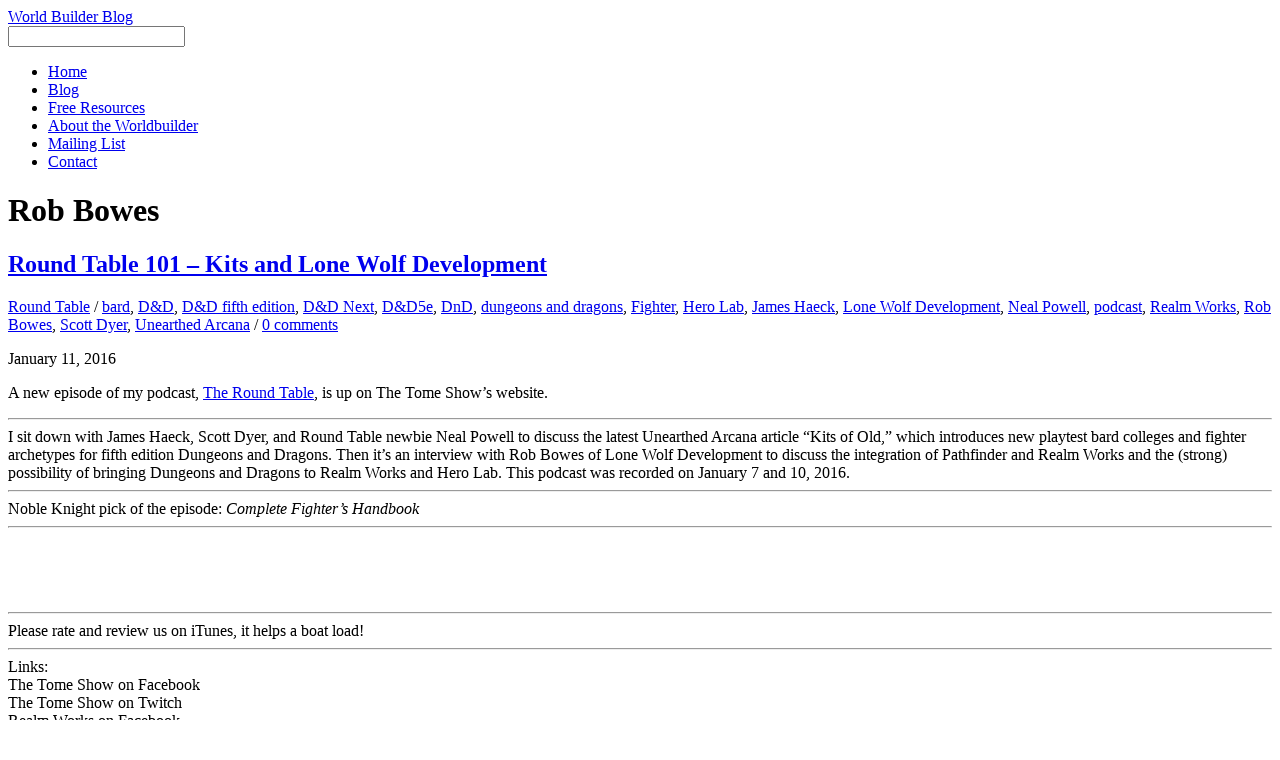

--- FILE ---
content_type: text/html; charset=utf-8
request_url: https://worldbuilderblog.me/tag/rob-bowes/
body_size: 7228
content:
<!DOCTYPE html>
<html lang="en-US">
<head>
  <meta charset="UTF-8">
  <title>Rob Bowes &#8211; World Builder Blog</title>
  <link rel='dns-prefetch' href='//secure.gravatar.com'>
  <link rel='dns-prefetch' href='//fonts.googleapis.com'>
  <link rel='dns-prefetch' href='//s.w.org'>
  <link rel='dns-prefetch' href='//v0.wordpress.com'>
  <link rel='dns-prefetch' href='//jetpack.wordpress.com'>
  <link rel='dns-prefetch' href='//s0.wp.com'>
  <link rel='dns-prefetch' href='//s1.wp.com'>
  <link rel='dns-prefetch' href='//s2.wp.com'>
  <link rel='dns-prefetch' href='//public-api.wordpress.com'>
  <link rel='dns-prefetch' href='//0.gravatar.com'>
  <link rel='dns-prefetch' href='//1.gravatar.com'>
  <link rel='dns-prefetch' href='//2.gravatar.com'>
  <link rel="alternate" type="application/rss+xml" title="World Builder Blog &raquo; Feed" href="/feed/">
  <link rel="alternate" type="application/rss+xml" title="World Builder Blog &raquo; Comments Feed" href="/comments/feed/">
  <link rel="alternate" type="application/rss+xml" title="World Builder Blog &raquo; Rob Bowes Tag Feed" href="/tag/rob-bowes/feed/">
  <script type="text/javascript">
                        window._wpemojiSettings = {"baseUrl":"https:\/\/s.w.org\/images\/core\/emoji\/13.0.0\/72x72\/","ext":".png","svgUrl":"https:\/\/s.w.org\/images\/core\/emoji\/13.0.0\/svg\/","svgExt":".svg","source":{"concatemoji":"https:\/\/worldbuilderblog.me\/wp-includes\/js\/wp-emoji-release.min.js?ver=5.5.5"}};
                        !function(e,a,t){var n,r,o,i=a.createElement("canvas"),p=i.getContext&&i.getContext("2d");function s(e,t){var a=String.fromCharCode;p.clearRect(0,0,i.width,i.height),p.fillText(a.apply(this,e),0,0);e=i.toDataURL();return p.clearRect(0,0,i.width,i.height),p.fillText(a.apply(this,t),0,0),e===i.toDataURL()}function c(e){var t=a.createElement("script");t.src=e,t.defer=t.type="text/javascript",a.getElementsByTagName("head")[0].appendChild(t)}for(o=Array("flag","emoji"),t.supports={everything:!0,everythingExceptFlag:!0},r=0;r<o.length;r++)t.supports[o[r]]=function(e){if(!p||!p.fillText)return!1;switch(p.textBaseline="top",p.font="600 32px Arial",e){case"flag":return s([127987,65039,8205,9895,65039],[127987,65039,8203,9895,65039])?!1:!s([55356,56826,55356,56819],[55356,56826,8203,55356,56819])&&!s([55356,57332,56128,56423,56128,56418,56128,56421,56128,56430,56128,56423,56128,56447],[55356,57332,8203,56128,56423,8203,56128,56418,8203,56128,56421,8203,56128,56430,8203,56128,56423,8203,56128,56447]);case"emoji":return!s([55357,56424,8205,55356,57212],[55357,56424,8203,55356,57212])}return!1}(o[r]),t.supports.everything=t.supports.everything&&t.supports[o[r]],"flag"!==o[r]&&(t.supports.everythingExceptFlag=t.supports.everythingExceptFlag&&t.supports[o[r]]);t.supports.everythingExceptFlag=t.supports.everythingExceptFlag&&!t.supports.flag,t.DOMReady=!1,t.readyCallback=function(){t.DOMReady=!0},t.supports.everything||(n=function(){t.readyCallback()},a.addEventListener?(a.addEventListener("DOMContentLoaded",n,!1),e.addEventListener("load",n,!1)):(e.attachEvent("onload",n),a.attachEvent("onreadystatechange",function(){"complete"===a.readyState&&t.readyCallback()})),(n=t.source||{}).concatemoji?c(n.concatemoji):n.wpemoji&&n.twemoji&&(c(n.twemoji),c(n.wpemoji)))}(window,document,window._wpemojiSettings);
  </script>
  <style>
        .themify_builder .wow { visibility: hidden; }
        div:not(.caroufredsel_wrapper) > .themify_builder_slider > li:not(:first-child), .mfp-hide { display: none; }
  a.themify_lightbox, .module-gallery a, .gallery-icon, .themify_lightboxed_images .post a[href$="jpg"], .themify_lightboxed_images .post a[href$="gif"], .themify_lightboxed_images .post a[href$="png"], .themify_lightboxed_images .post a[href$="JPG"], .themify_lightboxed_images .post a[href$="GIF"], .themify_lightboxed_images .post a[href$="PNG"], .themify_lightboxed_images .post a[href$="jpeg"], .themify_lightboxed_images .post a[href$="JPEG"] { cursor:not-allowed; }
        .themify_lightbox_loaded a.themify_lightbox, .themify_lightbox_loaded .module-gallery a, .themify_lightbox_loaded .gallery-icon { cursor:pointer; }
  </style>
  <style type="text/css">
  img.wp-smiley,
  img.emoji {
        display: inline !important;
        border: none !important;
        box-shadow: none !important;
        height: 1em !important;
        width: 1em !important;
        margin: 0 .07em !important;
        vertical-align: -0.1em !important;
        background: none !important;
        padding: 0 !important;
  }
  </style>
  <link rel='stylesheet' id='themify_cache_header-css' href='/wp-content/uploads/themify/cache/parallax/styles/1069/loop/header-2723407904.css?ver=4.9.0' type='text/css' media='all'>
  <script type='text/javascript' src='/wp-content/uploads/themify/cache/parallax/scripts/1069/loop/header-2723407904.js?ver=4.9.0' id='themify_cache_header-js'></script>
  <link rel="https://api.w.org/" href="/wp-json/">
  <link rel="alternate" type="application/json" href="/wp-json/wp/v2/tags/1069">
  <link rel="EditURI" type="application/rsd+xml" title="RSD" href="/xmlrpc.php?rsd">
  <link rel="wlwmanifest" type="application/wlwmanifest+xml" href="/wp-includes/wlwmanifest.xml">
  <script data-cfasync="false">
  window.a2a_config=window.a2a_config||{};a2a_config.callbacks=[];a2a_config.overlays=[];a2a_config.templates={};
  a2a_config.color_main = "e0bebd";a2a_config.color_border = "bd352e";a2a_config.color_link_text = "333333";a2a_config.color_link_text_hover = "333333";
  (function(d,s,a,b){a=d.createElement(s);b=d.getElementsByTagName(s)[0];a.async=1;a.src="https://static.addtoany.com/menu/page.js";b.parentNode.insertBefore(a,b);})(document,"script");
  </script>
  <style type='text/css'>
  img#wpstats{display:none}
  </style>
  <link rel="preconnect" href="https://fonts.googleapis.com" crossorigin="">
  <script type="text/javascript">
            var tf_mobile_menu_trigger_point = 1024;
  </script>
  <meta name="viewport" content="width=device-width, initial-scale=1">
  <style type="text/css" id="wp-custom-css">
                                /*
  You can add your own CSS here.

  Click the help icon above to learn more.
  */
  </style>
</head>
<body class="archive tag tag-rob-bowes tag-1069 themify-fw-4-9-0 parallax-2-9-2 skin-default not-ie sidebar1 no-home no-touch with-header with-footer filter-hover-none filter-featured-only builder-parallax-scrolling-active fixed-header">
  <script type="text/javascript">
        function themifyMobileMenuTrigger(e) {
                var w = document.body.clientWidth;
                if( w > 0 && w <= tf_mobile_menu_trigger_point ) {
                        document.body.classList.add( 'mobile_menu_active' );
                } else {
                        document.body.classList.remove( 'mobile_menu_active' );
                }
                
        }
        themifyMobileMenuTrigger();
        var _init =function () {
            jQuery( window ).on('tfsmartresize.tf_mobile_menu', themifyMobileMenuTrigger );
            document.removeEventListener( 'DOMContentLoaded', _init, {once:true,passive:true} );
            _init=null;
        };
        document.addEventListener( 'DOMContentLoaded', _init, {once:true,passive:true} );
  </script>
  <div id="pagewrap" class="hfeed site">
    <div id="headerwrap">
      <a href="#mobile-menu" id="menu-icon" class="mobile-button"><span class="menu-icon-inner"></span></a>
      <header id="header" class="pagewidth clearfix" itemscope="itemscope" itemtype="https://schema.org/WPHeader">
        <div class="hgroup">
          <div class="header-bar">
            <div id="site-logo">
              <a href="/" title="World Builder Blog"><span>World Builder Blog</span></a>
            </div>
            <div id="site-description" class="site-description">
              
            </div>
          </div>
          <div id="mobile-menu" class="sidemenu sidemenu-off" itemscope="itemscope" itemtype="https://schema.org/SiteNavigationElement">
            <div class="navbar-wrapper clearfix">
              <div class="social-widget">
                <div id="themify-social-links-1004" class="widget themify-social-links">
                  
                </div>
                
              </div>
              <div id="searchform-wrap">
                <form method="get" id="searchform" action="https://worldbuilderblog.me/" name="searchform">
                  <i class="icon-search"></i> <input type="text" name="s" id="s" title="Search" value="">
                </form>
              </div>
              <nav id="main-nav-wrap" itemscope="itemscope" itemtype="https://schema.org/SiteNavigationElement">
                <ul id="main-nav" class="main-nav menu-name-main-navigation-menu">
                  <li id="menu-item-6688" class="menu-item menu-item-type-post_type menu-item-object-page menu-item-home menu-item-6688">
                    <a href="/">Home</a>
                  </li>
                  <li id="menu-item-6334" class="menu-item menu-item-type-post_type menu-item-object-page current_page_parent menu-item-6334">
                    <a href="/blog/">Blog</a>
                  </li>
                  <li id="menu-item-6333" class="menu-item menu-item-type-post_type menu-item-object-page menu-item-6333">
                    <a href="/free-resources/">Free Resources</a>
                  </li>
                  <li id="menu-item-6324" class="menu-item menu-item-type-post_type menu-item-object-page menu-item-6324">
                    <a href="/about-the-worldbuilder/">About the Worldbuilder</a>
                  </li>
                  <li id="menu-item-8768" class="menu-item menu-item-type-post_type menu-item-object-page menu-item-8768">
                    <a href="/mailing-list/">Mailing List</a>
                  </li>
                  <li id="menu-item-6695" class="menu-item menu-item-type-post_type menu-item-object-page menu-item-6695">
                    <a href="/contact/">Contact</a>
                  </li>
                </ul>
              </nav>
            </div><a id="menu-icon-close" href="#"></a>
          </div>
        </div>
      </header>
    </div>
    <div id="body" class="clearfix">
      <div id="layout" class="clearfix pagewidth">
        <div id="content" class="clearfix">
          <h1 class="page-title">Rob Bowes</h1>
          <div id="loops-wrapper" class="loops-wrapper sidebar1 list-post">
            <article id="post-2994" class="post clearfix cat-116 post-2994 type-post status-publish format-standard hentry category-round-table tag-bard tag-dd tag-dd-fifth-edition tag-dd-next tag-dd5e tag-dnd tag-dungeons-and-dragons tag-fighter tag-hero-lab tag-james-haeck tag-lone-wolf-development tag-neal-powell tag-podcast tag-realm-works tag-rob-bowes tag-scott-dyer tag-unearthed-arcana has-post-title has-post-date has-post-category has-post-tag has-post-comment no-post-author">
              <div class="post-content">
                <h2 class="post-title entry-title"><a href="/2016/01/11/round-table-101-kits-and-lone-wolf-development/">Round Table 101 &#8211; Kits and Lone Wolf Development</a></h2>
                <p class="post-meta entry-meta"><span class="post-category"><a href="/category/round-table/" rel="tag">Round Table</a></span> <span class="separator">/</span> <span class="post-tag"><a href="/tag/bard/" rel="tag">bard</a>, <a href="/tag/dd/" rel="tag">D&amp;D</a>, <a href="/tag/dd-fifth-edition/" rel="tag">D&amp;D fifth edition</a>, <a href="/tag/dd-next/" rel="tag">D&amp;D Next</a>, <a href="/tag/dd5e/" rel="tag">D&amp;D5e</a>, <a href="/tag/dnd/" rel="tag">DnD</a>, <a href="/tag/dungeons-and-dragons/" rel="tag">dungeons and dragons</a>, <a href="/tag/fighter/" rel="tag">Fighter</a>, <a href="/tag/hero-lab/" rel="tag">Hero Lab</a>, <a href="/tag/james-haeck/" rel="tag">James Haeck</a>, <a href="/tag/lone-wolf-development/" rel="tag">Lone Wolf Development</a>, <a href="/tag/neal-powell/" rel="tag">Neal Powell</a>, <a href="/tag/podcast/" rel="tag">podcast</a>, <a href="/tag/realm-works/" rel="tag">Realm Works</a>, <a href="/tag/rob-bowes/" rel="tag">Rob Bowes</a>, <a href="/tag/scott-dyer/" rel="tag">Scott Dyer</a>, <a href="/tag/unearthed-arcana/" rel="tag">Unearthed Arcana</a></span> <span class="separator">/</span> <span class="post-comment"><a href="/2016/01/11/round-table-101-kits-and-lone-wolf-development/#respond">0 comments</a></span></p><time datetime="2016-01-11" class="post-date entry-date updated">January 11, 2016</time>
                <div class="entry-content">
                  <p>A new episode&nbsp;of my podcast,&nbsp;<a title="The Round Table" href="/podcasts/podcast/" target="_blank">The Round Table</a>, is up on The Tome Show’s website.</p>
                  <div>
                    <hr>
                  </div>
                  <div>
                    <span style="font-family:georgia, serif;">I sit&nbsp;down with James Haeck, Scott Dyer, and Round Table newbie Neal Powell to discuss the latest Unearthed Arcana article &#8220;Kits of Old,&#8221; which introduces new playtest bard colleges and fighter archetypes for fifth edition Dungeons and Dragons. Then it&#8217;s an interview with Rob Bowes of Lone Wolf Development to discuss the integration of Pathfinder and Realm Works and the (strong) possibility of bringing Dungeons and Dragons to Realm Works and Hero Lab. This podcast was recorded on January 7 and 10, 2016.</span>
                  </div>
                  <div>
                    <hr>
                  </div>
                  <div>
                    <span style="font-family:georgia, serif;">Noble Knight&nbsp;pick of the episode: <i>Complete Fighter&#8217;s Handbook</i></span>
                  </div>
                  <hr>
                  <p>&nbsp;</p>
                  <p><img loading="lazy" class="aligncenter" src="http://images.nobleknight.com/resize.aspx?filename=tsrfighterhandbook.jpg&amp;width=157&amp;height=203" alt="" width="157" height="200"></p>
                  <div>
                    <div>
                      <div>
                        <hr>
                      </div>
                      <div>
                        <span style="font-family:georgia, serif;">Please&nbsp;rate and review&nbsp;us on iTunes, it helps a boat load!<br></span>
                      </div>
                      <div>
                        <hr>
                      </div>
                      <div>
                        <span style="font-family:georgia, serif;">Links:</span>
                      </div>
                      <div>
                        <div>
                          <span style="font-family:georgia, serif;">The Tome&nbsp;Show&nbsp;on Facebook</span>
                        </div>
                        <div>
                          <span style="font-family:georgia, serif;">The Tome Show on Twitch</span>
                        </div>
                      </div>
                    </div>
                  </div>
                  <div>
                    <div>
                      <span style="font-family:georgia, serif;"><span class="">Realm</span>&nbsp;<span class="">Works</span>&nbsp;on Facebook</span>
                    </div>
                    <div>
                      <span style="font-family:georgia, serif;">Hero Lab on Facebook</span>
                    </div>
                    <div>
                      <span style="font-family:georgia, serif;">Lone&nbsp;Wolf&nbsp;Twitter</span>
                    </div>
                    <div>
                      <span style="font-family:georgia, serif;">Lone&nbsp;Wolf&nbsp;Google+</span>
                    </div>
                    <div>
                      <span style="font-family:georgia, serif;">Dungeon Master&#8217;s Block</span>
                    </div>
                    <div>
                      <span style="font-family:georgia, serif;">DMNastics</span>
                    </div>
                    <div>
                      <div>
                        <span style="font-family:georgia, serif;"><i>EN5ider</i><br></span>
                      </div>
                      <div>
                        <span style="font-family:georgia, serif;"><span class="">James</span>&nbsp;J.&nbsp;<span class="">Haeck</span>&nbsp;on Tumblr</span>
                      </div>
                      <div>
                        <div>
                          <span style="font-family:georgia, serif;">EN World</span>
                        </div>
                        <div>
                          Raven&#8217;s Brand Products &amp; Deli
                        </div>
                      </div>
                    </div>
                  </div>
                  <div>
                    <div>
                      <div>
                        <hr>
                      </div>
                    </div>
                  </div>
                  <div>
                    <em>If you like what you’re reading please follow me on Twitter, check out my other <a title="Podcasts" href="/podcasts/" target="_blank">podcasts</a>, <a title="Bonus Action" href="/podcasts/bonus-action/" target="_blank">Bonus Action</a>&nbsp;and&nbsp;<a title="Gamer to Gamer" href="/podcasts/gamer-to-gamer/" target="_blank">Gamer to Gamer</a>, tell your friends, and/or leave me a comment and let me know you think. Thanks!</em>
                  </div>
                  <div id="themify_builder_content-2994" data-postid="2994" class="themify_builder_content themify_builder_content-2994 themify_builder tb_generate_css" style="visibility:hidden;opacity:0;"></div>
                  <div class="addtoany_share_save_container addtoany_content addtoany_content_bottom">
                    <div class="addtoany_header">
                      Share this post:
                    </div>
                    <div class="a2a_kit a2a_kit_size_32 addtoany_list" data-a2a-url="https://worldbuilderblog.me/2016/01/11/round-table-101-kits-and-lone-wolf-development/" data-a2a-title="Round Table 101 – Kits and Lone Wolf Development"></div>
                  </div>
                </div>
              </div>
            </article>
          </div>
        </div>
        <aside id="sidebar" itemscope="itemscope" itemtype="https://schema.org/WPSidebar">
          <div id="themify-feature-posts-1002" class="widget feature-posts">
            <h4 class="widgettitle">Recent Posts</h4>
            <ul class="feature-posts-list">
              <li>
                <a aria-hidden="true" href="/2021/02/03/fantastic-lairs-on-sale-now/"><img loading="lazy" src="/wp-content/uploads/2020/06/zzFantastic-Lairs-Cover-300-791x1024-56x56.jpg" width="56" height="56" class="post-img wp-post-image wp-image-8707" title="zzFantastic Lairs Cover 300" alt="zzFantastic Lairs Cover 300" srcset="/wp-content/uploads/2020/06/zzFantastic-Lairs-Cover-300-791x1024-56x56.jpg 56w, /wp-content/uploads/2020/06/zzFantastic-Lairs-Cover-300-150x150.jpg 150w" sizes="(max-width: 56px) 100vw, 56px"></a><a href="/2021/02/03/fantastic-lairs-on-sale-now/" class="feature-posts-title">Fantastic Lairs on Sale Now!</a><br>
                <small>February 3, 2021</small><br>
              </li>
              <li>
                <a aria-hidden="true" href="/2020/12/17/my-dads-monster-manual-is-here/"><img loading="lazy" src="/wp-content/uploads/2020/12/My-Dads-Monster-Manual-COVER-791x1024-56x56.jpg" width="56" height="56" class="post-img wp-post-image wp-image-8870" title="My Dads Monster Manual COVER" alt="The cover image for My Dad&#039;s Monster Manual" srcset="/wp-content/uploads/2020/12/My-Dads-Monster-Manual-COVER-791x1024-56x56.jpg 56w, /wp-content/uploads/2020/12/My-Dads-Monster-Manual-COVER-150x150.jpg 150w" sizes="(max-width: 56px) 100vw, 56px"></a><a href="/2020/12/17/my-dads-monster-manual-is-here/" class="feature-posts-title">My Dad&#8217;s Monster Manual is Here!</a><br>
                <small>December 17, 2020</small><br>
              </li>
              <li>
                <a aria-hidden="true" href="/2020/12/10/last-chance-to-get-20-off-my-dads-monster-manual/"><img loading="lazy" src="/wp-content/uploads/2020/12/My-Dads-Monster-Manual-COVER-791x1024-56x56.jpg" width="56" height="56" class="post-img wp-post-image wp-image-8870" title="My Dads Monster Manual COVER" alt="The cover image for My Dad&#039;s Monster Manual" srcset="/wp-content/uploads/2020/12/My-Dads-Monster-Manual-COVER-791x1024-56x56.jpg 56w, /wp-content/uploads/2020/12/My-Dads-Monster-Manual-COVER-150x150.jpg 150w" sizes="(max-width: 56px) 100vw, 56px"></a><a href="/2020/12/10/last-chance-to-get-20-off-my-dads-monster-manual/" class="feature-posts-title">Last Chance to Get 20% Off My Dad&#8217;s Monster Manual</a><br>
                <small>December 10, 2020</small><br>
              </li>
            </ul>
          </div>
          <div id="themify-recent-comments-2" class="widget recent-comments">
            <h4 class="widgettitle">Recent Comments</h4>
            <ul class="recent-comments-list">
              <li>
                <a href="/2016/07/14/common-potions/#comment-3826"><strong class="comment-author">Annabiotic</strong>:</a> I love these! But why is it called beige cow? lol&hellip;
              </li>
              <li>
                <a href="/2016/01/26/understanding-evil/#comment-3825"><strong class="comment-author">Andy</strong>:</a> I'm learning to run one-shots recently. I'm realizing havin&hellip;
              </li>
              <li>
                <a href="/2018/05/17/how-to-make-a-dd-monster/#comment-3823"><strong class="comment-author">CrimsonCorrosion</strong>:</a> This is amazing! Very helpful since I'm a DM who mostly doe&hellip;
              </li>
            </ul>
          </div>
          <div id="themify-twitter-1003" class="widget twitter">
            <h4 class="widgettitle">Latest Tweets</h4>
            <div class="twitter-list">
              <div id="twitter-block-1">
                <ul class="twitter-list">
                  <li class="twitter-item">
                    <a href="//twitter.com/VonRuski" target="_blank" title="James" class="twitter-user">@VonRuski</a> I’m a big fan of the NZ comedians.<br>
                    <em class="twitter-timestamp"><small>4 hours ago</small></em>
                  </li>
                  <li class="twitter-item">
                    <a href="//twitter.com/VonRuski" target="_blank" title="James" class="twitter-user">@VonRuski</a> We watch every episode!<br>
                    <em class="twitter-timestamp"><small>4 hours ago</small></em>
                  </li>
                  <li class="twitter-item">youtu.be/WiOsY3lFMT0?t=…<br>
                  <em class="twitter-timestamp"><small>4 hours ago</small></em></li>
                </ul>
              </div>
              <div class="follow-user">
                <a href="//twitter.com/jamesintrocaso">→ Follow me on Twitter</a>
              </div>
            </div>
          </div>
        </aside>
      </div>
    </div>
    <div id="footerwrap">
      <footer id="footer" class="pagewidth">
        <p class="back-top"><a href="#header"><span>Back to top</span></a></p>
        <div class="main-col first clearfix">
          <div class="footer-left-wrap first"></div>
          <div class="footer-right-wrap">
            <div class="footer-text clearfix">
              <div class="one">
                Copyright © Worldbuilder Blog 2024
              </div>
              <div class="two">
                
              </div>
            </div>
          </div>
        </div>
        <div class="section-col clearfix">
          <div class="footer-widgets-wrap">
            <div class="footer-widgets clearfix">
              <div class="col3-1 first">
                <div id="themify-feature-posts-1007" class="widget feature-posts">
                  <h4 class="widgettitle">Recent Posts</h4>
                  <ul class="feature-posts-list">
                    <li>
                      <a href="/2021/02/03/fantastic-lairs-on-sale-now/" class="feature-posts-title">Fantastic Lairs on Sale Now!</a><br>
                      <small>February 3, 2021</small><br>
                    </li>
                    <li>
                      <a href="/2020/12/17/my-dads-monster-manual-is-here/" class="feature-posts-title">My Dad&#8217;s Monster Manual is Here!</a><br>
                      <small>December 17, 2020</small><br>
                    </li>
                    <li>
                      <a href="/2020/12/10/last-chance-to-get-20-off-my-dads-monster-manual/" class="feature-posts-title">Last Chance to Get 20% Off My Dad&#8217;s Monster Manual</a><br>
                      <small>December 10, 2020</small><br>
                    </li>
                  </ul>
                </div>
              </div>
              <div class="col3-1">
                <div id="blog_subscription-2" class="widget widget_blog_subscription jetpack_subscription_widget">
                  <h4 class="widgettitle">Subscribe to the World Builder Blog</h4>
                  <form action="#" method="post" accept-charset="utf-8" id="subscribe-blog-blog_subscription-2" name="subscribe-blog-blog_subscription-2">
                    <div id="subscribe-text">
                      <p>Enter your email address to subscribe to this blog and receive notifications of new posts by email.</p>
                    </div>
                    <p id="subscribe-email"><label id="jetpack-subscribe-label" class="screen-reader-text" for="subscribe-field-blog_subscription-2">Email Address</label> <input type="email" name="email" required="required" value="" id="subscribe-field-blog_subscription-2" placeholder="Email Address"></p>
                    <p id="subscribe-submit"><input type="hidden" name="action" value="subscribe"> <input type="hidden" name="source" value="https://worldbuilderblog.me/tag/rob-bowes/"> <input type="hidden" name="sub-type" value="widget"> <input type="hidden" name="redirect_fragment" value="blog_subscription-2"> <button type="submit" name="jetpack_subscriptions_widget">Subscribe</button></p>
                  </form>
                </div>
              </div>
              <div class="col3-1">
               
              </div>
            </div>
          </div>
        </div>
      </footer>
    </div>
  </div>
  <script type="application/ld+json">
  [{"@context":"https:\/\/schema.org","@type":"Article","mainEntityOfPage":{"@type":"WebPage","@id":"https:\/\/worldbuilderblog.me\/2016\/01\/11\/round-table-101-kits-and-lone-wolf-development\/"},"headline":"Round Table 101 &#8211; Kits and Lone Wolf Development","datePublished":"2016-01-11T09:04:26-04:00","dateModified":"2016-01-11T09:04:26-04:00","author":{"@type":"Person","name":"James Introcaso"},"publisher":{"@type":"Organization","name":"","logo":{"@type":"ImageObject","url":"","width":0,"height":0}},"description":"A new episode\u00a0of my podcast,\u00a0The Round Table, is up on The Tome Show\u2019s website. I sit\u00a0down with James Haeck, Scott Dyer, and Round Table newbie Neal Powell to discuss the latest Unearthed Arcana article &#8220;Kits of Old,&#8221; which introduces new playtest bard colleges and fighter archetypes for fifth edition Dungeons and Dragons. Then it&#8217;s an [&hellip;]"}]
  </script> 
  <script type='text/javascript' src='/wp-content/uploads/themify/cache/parallax/scripts/1069/loop/footer-2723407904.js?ver=4.9.0' id='themify_cache_footer-js'></script> 
  <script type='text/javascript'>


        _stq = window._stq || [];
        _stq.push([ 'view', {v:'ext',j:'1:9.1.1',blog:'128838433',post:'0',tz:'-4',srv:'worldbuilderblog.me'} ]);
        _stq.push([ 'clickTrackerInit', '128838433', '0' ]);
  </script>
<script defer src="https://static.cloudflareinsights.com/beacon.min.js/vcd15cbe7772f49c399c6a5babf22c1241717689176015" integrity="sha512-ZpsOmlRQV6y907TI0dKBHq9Md29nnaEIPlkf84rnaERnq6zvWvPUqr2ft8M1aS28oN72PdrCzSjY4U6VaAw1EQ==" data-cf-beacon='{"version":"2024.11.0","token":"c6a6de2cb21b4652a26ff6d1190fec22","r":1,"server_timing":{"name":{"cfCacheStatus":true,"cfEdge":true,"cfExtPri":true,"cfL4":true,"cfOrigin":true,"cfSpeedBrain":true},"location_startswith":null}}' crossorigin="anonymous"></script>
</body>
</html>
